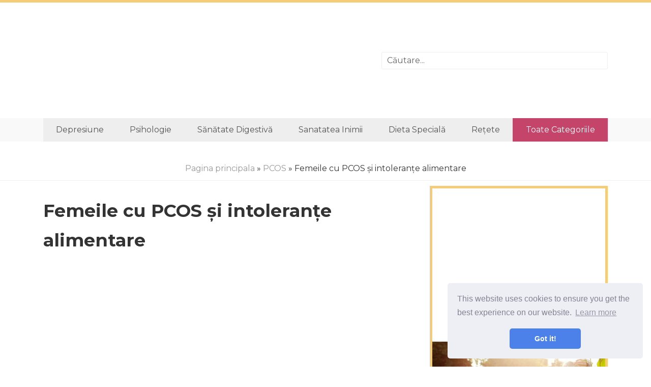

--- FILE ---
content_type: text/html
request_url: https://ro.amenajari.org/articles/pcos/women-with-pcos-and-food-intolerances.html
body_size: 6281
content:
<!DOCTYPE html>
<html lang="ro">

<head>

	<meta charset="utf-8">
	<base href="/">

	<title>Femeile cu PCOS și intoleranțe alimentare / PCOS | Sănătate puternică și dezvoltare mentală!</title>
	<meta property="og:title" content="Femeile cu PCOS și intoleranțe alimentare / PCOS" />
	<meta property="og:locale" content="ro" />
	<meta name="description" content="Aflați că femeile cu PCOS ar trebui să știe despre intoleranțele alimentare și despre modul în care acestea diferă de alte alergii alimentare." />
	<meta property="og:description" content="Aflați că femeile cu PCOS ar trebui să știe despre intoleranțele alimentare și despre modul în care acestea diferă de alte alergii alimentare." />
	<link rel="canonical" href="https://ro.amenajari.org/articles/pcos/women-with-pcos-and-food-intolerances.html" />
	<meta property="og:url" content="https://ro.amenajari.org/articles/pcos/women-with-pcos-and-food-intolerances.html" />
	<meta property="og:site_name" content="Sănătate puternică și dezvoltare mentală!" />
	<meta property="og:image" content="//amenajari.org/img/images_2/women-with-pcos-and-food-intolerances.jpg" />
	<meta property="og:type" content="article" />

	<link rel="icon" href="//amenajari.org/img/favicon.ico">

	<meta http-equiv="X-UA-Compatible" content="IE=edge">
	<meta name="viewport" content="width=device-width, initial-scale=1, maximum-scale=1">
	<link href="https://fonts.googleapis.com/css?family=Montserrat:400,700&amp;subset=cyrillic" rel="stylesheet">
	<link rel="stylesheet" href="css/main.min.css">

<script src="/js/common.js"></script>

	<script async src="//pagead2.googlesyndication.com/pagead/js/adsbygoogle.js"></script>
	<script>
		 (adsbygoogle = window.adsbygoogle || []).push({
			  google_ad_client: "ca-pub-5842297000581474",
			  enable_page_level_ads: true
		 });
	</script>
</head>

<body>

<header>
	<div class="container">
		<div class="row justify-content-center align-items-center">
		<div class="col-md-7"> <div class="rekl">
			<center>
				<ins class="adsbygoogle"
     style="display:block"
     data-ad-format="fluid"
     data-ad-layout-key="-fb+5w+4e-db+86"
     data-ad-client="ca-pub-5842297000581474"
     data-ad-slot="3342506805"></ins>
<script>
     (adsbygoogle = window.adsbygoogle || []).push({});
</script>
		   </center>
		</div>  </div>
		<div class="col-md-5">

				<div class="search-container">
						<input type="text" id="search-input" placeholder="Căutare...">
						<ul id="results-container"></ul>
				</div>

		</div>
	</div>
	</div>
</header>

<div class="navibg">
<div class="container">
<div class="navi">
	<ul>
<li><a href="articles/depression">depresiune</a></li>
<li><a href="articles/psychology">Psihologie</a></li>
<li><a href="articles/digestive-health">Sănătate digestivă</a></li>
<li><a href="articles/heart-health">Sanatatea inimii</a></li>
<li><a href="articles/special-diets">Dieta specială</a></li>
<li><a href="articles/recipes">Rețete</a></li>
		<li class="allcats"><a href="/categories.html">Toate categoriile</a></li>
	</ul>
</div>		
</div>
</div>


<div class="hleb"> <a href="/">Pagina principala</a> &raquo; <a href="articles/pcos">PCOS</a>  &raquo; Femeile cu PCOS și intoleranțe alimentare </div>
<div class="rekl">
	<center>
			
	</center>
</div>
<div class="container">
<div class="row">

	<div class="col-md-8">
		<div class="post">
			<h1>Femeile cu PCOS și intoleranțe alimentare</h1>
			<center>
					<ins class="adsbygoogle"
     style="display:block"
     data-ad-client="ca-pub-5842297000581474"
     data-ad-slot="6922659165"
     data-ad-format="auto"
     data-full-width-responsive="true"></ins>
<script>
     (adsbygoogle = window.adsbygoogle || []).push({});
</script>
			</center>
			<div class="main-img">
				
				<img class="img-responsive" src="//amenajari.org/img/images_2/women-with-pcos-and-food-intolerances.jpg" alt="">
				
			</div>

			<div class="rek-under-image">
				<center>
					<ins class="adsbygoogle"
     style="display:block"
     data-ad-client="ca-pub-5842297000581474"
     data-ad-slot="6922659165"
     data-ad-format="auto"
     data-full-width-responsive="true"></ins>
<script>
     (adsbygoogle = window.adsbygoogle || []).push({});
</script>
				</center>
			</div>
			


Pentru femeile cu sindrom ovarian polichistic (PCOS) care suferă de alergii alimentare sau intoleranțe alimentare și sensibilități, se bucură de alimente poate fi uneori o provocare. Aproximativ o treime din toți adulții consideră că au alergii alimentare, deși numărul real al alergiilor alimentare este estimat a fi mult mai mic. Mai multe persoane suferă de intoleranțe alimentare și sensibilități combinate decât alergii alimentare.<br>     Femeile cu PCOS au tendința de a avea mai multe inflamații decât femeile fără condiție. Inflamația se consideră a fi o forță motrice în dezvoltarea multor probleme metabolice asociate cu PCOS, cum ar fi rezistența la insulină, diabetul de tip 2 și boala hepatică nealcoolică grasă.<br>     Deși nu a fost identificată o legătură între PCOS și alergii alimentare și intoleranțe alimentare, consumul de alimente care provoacă reacții adverse poate crește inflamația în organism și, eventual, poate face simptomele PCOS mai rău. Majoritatea oamenilor au tendința să afle dacă au o alergie la un aliment deoarece o reacție apare de obicei imediat. Intrări sau sensibilități alimentare, pe de altă parte, pot fi dificil de determinat, deoarece simptomele sunt mai puțin severe și tind să apară mult mai târziu, poate chiar și după câteva zile.<br>     Iată ce ar trebui să știe femeile cu PCOS despre sensibilitățile la hrană, cum să le testeze și cum diferă de cele ale alergiilor alimentare și intoleranțelor.<br>     <h3>  Ce sunt alergiile alimentare??  </h3>  Alimentele alergice afectează 6% până la 8% din toți copiii și 4% dintre adulți. Cele mai frecvente alergeni alimentari la adulți sunt scoici (creveți, raci, homari și crab), lapte, grâu, soia, arahide, nuci de copac (nuci) și ouă.<br>     O alergie alimentară este un răspuns anormal la un aliment declanșat de propriul sistem imunitar al organismului. Alimentele alergene sunt proteine ​​care intră în sânge după ce alimentele sunt digerate. De acolo, se duc la organele și țesuturile țintă și provoacă reacții alergice.<br>     Reacțiile adverse la hrană încep de obicei în câteva minute până la câteva ore după ingestie. Pentru unii, simpla atingere sau inhalarea alimentelor în aer poate produce o reacție alergică. Anafilaxia este o afecțiune rară, dar potențial letală, în care multe sisteme ale corpului sunt afectate deodată.<br>     Semnele și simptomele alergiilor alimentare pot varia, cele mai des întâlnite fiind mâncărime sau mâncărime ale buzelor, gurii și gâtului, greață, vărsături, crampe sau diaree și eczeme.<br>     <h3>  Diagnosticarea alergiilor alimentare  </h3>  Alimentele alergice pot fi diagnosticate de un alergist certificat de bord care va conduce de obicei un istoric detaliat, examen fizic și teste de laborator. Păstrarea unui jurnal de alimente cu o evidență a simptomelor poate fi necesară. Un test de piele este o modalitate utila de a testa alergiile alimentare.<br>     Eliminarea dietelor poate ajuta, de asemenea, pentru a determina ce alimente sunt alergic la. Alimentele suspecte sunt complet eliminate din dietă timp de câteva săptămâni pentru a vedea dacă simptomele se rezolvă. Dacă se observă o ameliorare, alimentele suspectate pot fi reintroduse încet, unul câte unul, pentru a vedea dacă apar simptome.<br>     <h3>  Tratamentul pentru alergii alimentare  </h3>  Odată determinată o alergie alimentară, singurul tratament este acela de a evita acest produs alimentar. Acest lucru necesită o citire atentă a etichetelor produselor alimentare. Lucrul cu un nutriționist dietetician înregistrat poate ajuta la planificarea meselor și asigură satisfacerea nevoilor nutritive. Epinefrina trebuie să fie purtată întotdeauna de către persoanele cu antecedente de reacții alergice severe.<br>     <h3>  Care sunt intoleranțele alimentare??  </h3>  În timp ce o alergie alimentară afectează sistemul imunitar, o intoleranță alimentară sau sensibilitate nu. În schimb, sensibilitățile alimentare și intoleranțele sunt uneori denumite "alergii alimentare non-IgE". Sistemele digestive ale unor persoane nu pot digera în mod adecvat alimentele. Pentru cei cu intoleranță la lactoză, de exemplu, aceștia sunt deficienți într-o enzimă necesară pentru digerarea laptelui. Când acești indivizi mănâncă produse lactate, ele tind să aibă efecte secundare GI cum ar fi greața, gazele și diareea.<br>     Cei care suferă de sindromul intestinului iritabil (IBS) pot găsi abordarea FODMAP utilă pentru a gestiona simptomele. FODMAPs sunt un grup de anumite zaharuri și fibre în dieta care pot provoca stări de stres gastro-intestinal la pacienții cu IBS. FODMAP este un acronim care se referă la fermentabile-oligo- di- și monozaharide și polioli.<br>     Sensibilitatea la alimente este obișnuită, dar mulți oameni nu-și dau seama că au unul. Asta pentru ca cei cu sensibilitati alimentare au in mod obisnuit reactii intarziate in care simptomele pot dura pana la 72 de ore pentru a se arata dupa ce au mancat. Simptomele asociate cu sensibilitățile alimentare pot include diaree, urticarie, eczeme, producție de mucus în exces, "ceață creierului", migrene, dureri articulare și oboseală. Sensibilitățile alimentare afectează sistemul imunitar și pot provoca inflamații. Pentru femeile cu PCOS, aceasta înseamnă adăugarea la inflamația deja asociată cu afecțiunea.<br>     Dacă aveți unele dintre simptomele enumerate și credeți că aveți o sensibilitate la un aliment sau alimente, este important să aflați exact produsele alimentare care cauzează simptomele. Alimentele care conțin gluten sunt în mod obișnuit învinse în comunitatea PCOS pentru că au cauzat multe dintre simptomele sensibilității la alimente, cum ar fi ceața cerebrală și durerea articulară atunci când, de fapt, alte alimente ar putea fi vinovatul. Este înțelept să vă încercați să aflați sigur ce alimente aveți o sensibilitate în loc să vă revizuiți dieta sau să excludeți o listă largă de alimente.<br>     <h3>  Diagnosticarea intoleranțelor alimentare  </h3>  Diagnosticarea intoleranțelor alimentare poate fi un proces complicat. Edițiile de eliminare au tendința de a fi mai puțin fiabile, deoarece pot dura câteva zile pentru a vedea o reacție și pot exista mai multe alimente implicate. Mulți profesioniști din domeniul sănătății solicită testul de eliberare a mediatorului (MRT), care este un test de sânge care poate testa un număr mare de intoleranțe alimentare.<br>     Evitarea celor mai puternice alimente care vin în pericol poate reduce inflamația și simptomele. Dacă după testare ați fost constatat că sunteți sensibil la un anumit aliment sau alimente, este important să le eliminați din dieta dumneavoastră pentru o perioadă semnificativă de timp pentru a vă vindeca sistemul digestiv și imunitar. Cât timp trebuie să eliminați aceste alimente sau dacă nu trebuie să le aveți niciodată, depinde de individ. Este recomandat să lucrați cu un RDN instruit în sensibilități alimentare pentru a vă ajuta să vă ghidați și pentru a recomanda alimentele de înlocuire pentru a satisface nevoile nutriționale.<br>     Femeile cu PCOS care elimină alimentele sensibile la acestea vor avea de obicei mai multă energie și mai puține simptome în ansamblu. Unele experiențe scad în greutate.<br>     <h3>  Ce să faceți dacă suspectați o intoleranță alimentară?  </h3>  Dacă bănuiți că aveți o alergie sau intoleranță sau sensibilitate la un aliment, căutați un tratament. Efectuarea modificărilor necesare în dieta dvs. vă va face să vă simțiți mai bine și să vă îmbunătățiți simptomele PCOS.<br>


<center>
	<ins class="adsbygoogle"
     style="display:block"
     data-ad-client="ca-pub-5842297000581474"
     data-ad-slot="6922659165"
     data-ad-format="auto"
     data-full-width-responsive="true"></ins>
<script>
     (adsbygoogle = window.adsbygoogle || []).push({});
</script>	
</center>

		</div>
	</div>

	<div class="col-md-4">
<div class="bar">

    <div class="barblock">
            <center>
                  <ins class="adsbygoogle"
     style="display:block"
     data-ad-client="ca-pub-5842297000581474"
     data-ad-slot="6922659165"
     data-ad-format="auto"
     data-full-width-responsive="true"></ins>
<script>
     (adsbygoogle = window.adsbygoogle || []).push({});
</script>
            </center>        
    </div>

    
    <div class="barpost">
            <div class="bar-post-img"><a href="/articles/relationships/wonderful-things-about-the-empty-nest.html">
                
                <img src="//amenajari.org/img/images/wonderful-things-about-the-empty-nest.jpg" alt="">
                
                </a></div>
            <div class="bar-post-h1"> <a href="/articles/relationships/wonderful-things-about-the-empty-nest.html">Lucruri minunate despre Nestul gol</a> </div>
    </div>
    

    
    <div class="barpost">
            <div class="bar-post-img"><a href="/articles/recipes/wonton-ratatouille-a-veggie-based-appetizer.html">
                
                <img src="//amenajari.org/img/images_1/wonton-ratatouille-a-veggie-based-appetizer.JPG" alt="">
                
                </a></div>
            <div class="bar-post-h1"> <a href="/articles/recipes/wonton-ratatouille-a-veggie-based-appetizer.html">Wonton Ratatouille Un aperitiv pe bază de legume</a> </div>
    </div>
    

    
    <div class="barpost">
            <div class="bar-post-img"><a href="/articles/addiction/women-with-an-alcoholic-parent-have-more-risk-factors.html">
                
                <img src="//amenajari.org/img/images/women-with-an-alcoholic-parent-have-more-risk-factors.jpg" alt="">
                
        </a></div>
            <div class="bar-post-h1"> <a href="/articles/addiction/women-with-an-alcoholic-parent-have-more-risk-factors.html">Femeile cu un părinte alcoolic au mai mulți factori de risc</a> </div>
    </div>
    
        
            
    <div class="barblock">
            <center>
            </center>        
    </div>

</div>
	</div>

</div>
</div>

<div class="prevnext">
<div class="container">
<div class="row">

		<div class="col-md-6">
			
				<div class="post">
                        <div class="prevnext-title">Articolul următor</div>
					<div class="post-img"><a href="/articles/walking/womens-walking-capris.html">

						
						<img src="//amenajari.org/img/images/womens-walking-capris_9.jpg" alt="">
						
					
					</a></div>
					<div class="post-h1"> <a href="/articles/walking/womens-walking-capris.html">Femeile de mers pe jos Capris</a> </div>
				</div>
			
			</div>


			<div class="col-md-6">
				
					<div class="post">
                            <div class="prevnext-title">Articolul precedent</div>
						<div class="post-img"><a href="/articles/cancer/women-with-dense-breasts-and-additional-screenings.html">
							
								
								<img src="//amenajari.org/img/images_2/women-with-dense-breasts-and-additional-screenings.jpeg" alt="">
								
						
						</a></div>
						<div class="post-h1"> <a href="/articles/cancer/women-with-dense-breasts-and-additional-screenings.html">Femeile cu sânii dense și proiecții suplimentare</a> </div>
					</div>
				
				</div>

</div>
</div>
</div>


<footer>
	<div class="container">
    <div class="langs-block">
      <ul class="langs-list">
          <li class="site-lang site-lang-flag-DE"><a href="https://amenajari.org/articles/pcos/women-with-pcos-and-food-intolerances.html"><i class="flag flag-DE"></i></a></li>
          <li class="site-lang site-lang-flag-FR"><a href="https://fr.amenajari.org/articles/pcos/women-with-pcos-and-food-intolerances.html"><i class="flag flag-FR"></i></a></li>
          <li class="site-lang site-lang-flag-MY"><a href="https://ms.amenajari.org/articles/pcos/women-with-pcos-and-food-intolerances.html"><i class="flag flag-MY"></i></a></li>
          <li class="site-lang site-lang-flag-AE"><a href="https://ar.amenajari.org/articles/pcos/women-with-pcos-and-food-intolerances.html"><i class="flag flag-AE"></i></a></li>
          <li class="site-lang site-lang-flag-BG"><a href="https://bg.amenajari.org/articles/pcos/women-with-pcos-and-food-intolerances.html"><i class="flag flag-BG"></i></a></li>
          <li class="site-lang site-lang-flag-CZ"><a href="https://cs.amenajari.org/articles/pcos/women-with-pcos-and-food-intolerances.html"><i class="flag flag-CZ"></i></a></li>
          <li class="site-lang site-lang-flag-DK"><a href="https://da.amenajari.org/articles/pcos/women-with-pcos-and-food-intolerances.html"><i class="flag flag-DK"></i></a></li>          
          <li class="site-lang site-lang-flag-GR"><a href="https://el.amenajari.org/articles/pcos/women-with-pcos-and-food-intolerances.html"><i class="flag flag-GR"></i></a></li>
          <li class="site-lang site-lang-flag-ES"><a href="https://es.amenajari.org/articles/pcos/women-with-pcos-and-food-intolerances.html"><i class="flag flag-ES"></i></a></li>
          <li class="site-lang site-lang-flag-EE"><a href="https://et.amenajari.org/articles/pcos/women-with-pcos-and-food-intolerances.html"><i class="flag flag-EE"></i></a></li>
          <li class="site-lang site-lang-flag-FI"><a href="https://fi.amenajari.org/articles/pcos/women-with-pcos-and-food-intolerances.html"><i class="flag flag-FI"></i></a></li>
          <li class="site-lang site-lang-flag-IL"><a href="https://he.amenajari.org/articles/pcos/women-with-pcos-and-food-intolerances.html"><i class="flag flag-IL"></i></a></li>
          <li class="site-lang site-lang-flag-IN"><a href="https://hi.amenajari.org/articles/pcos/women-with-pcos-and-food-intolerances.html"><i class="flag flag-IN"></i></a></li>
          <li class="site-lang site-lang-flag-HR"><a href="https://hr.amenajari.org/articles/pcos/women-with-pcos-and-food-intolerances.html"><i class="flag flag-HR"></i></a></li>
          <li class="site-lang site-lang-flag-HU"><a href="https://hu.amenajari.org/articles/pcos/women-with-pcos-and-food-intolerances.html"><i class="flag flag-HU"></i></a></li>
          <li class="site-lang site-lang-flag-GB"><a href="https://en.amenajari.org/articles/pcos/women-with-pcos-and-food-intolerances.html"><i class="flag flag-GB"></i></a></li>
          <li class="site-lang site-lang-flag-IT"><a href="https://it.amenajari.org/articles/pcos/women-with-pcos-and-food-intolerances.html"><i class="flag flag-IT"></i></a></li>
          <li class="site-lang site-lang-flag-JP"><a href="https://ja.amenajari.org/articles/pcos/women-with-pcos-and-food-intolerances.html"><i class="flag flag-JP"></i></a></li>
          <li class="site-lang site-lang-flag-KR"><a href="https://ko.amenajari.org/articles/pcos/women-with-pcos-and-food-intolerances.html"><i class="flag flag-KR"></i></a></li>
          <li class="site-lang site-lang-flag-LT"><a href="https://lt.amenajari.org/articles/pcos/women-with-pcos-and-food-intolerances.html"><i class="flag flag-LT"></i></a></li>
          <li class="site-lang site-lang-flag-LV"><a href="https://lv.amenajari.org/articles/pcos/women-with-pcos-and-food-intolerances.html"><i class="flag flag-LV"></i></a></li>
          <li class="site-lang site-lang-flag-NL"><a href="https://nl.amenajari.org/articles/pcos/women-with-pcos-and-food-intolerances.html"><i class="flag flag-NL"></i></a></li>
          <li class="site-lang site-lang-flag-NO"><a href="https://no.amenajari.org/articles/pcos/women-with-pcos-and-food-intolerances.html"><i class="flag flag-NO"></i></a></li>
          <li class="site-lang site-lang-flag-PL"><a href="https://pl.amenajari.org/articles/pcos/women-with-pcos-and-food-intolerances.html"><i class="flag flag-PL"></i></a></li>
          <li class="site-lang site-lang-flag-PT"><a href="https://pt.amenajari.org/articles/pcos/women-with-pcos-and-food-intolerances.html"><i class="flag flag-PT"></i></a></li>
          <li class="site-lang site-lang-flag-RO"><a href="https://ro.amenajari.org/articles/pcos/women-with-pcos-and-food-intolerances.html"><i class="flag flag-RO"></i></a></li>
          <li class="site-lang site-lang-flag-RU"><a href="https://ru.amenajari.org/articles/pcos/women-with-pcos-and-food-intolerances.html"><i class="flag flag-RU"></i></a></li>
          <li class="site-lang site-lang-flag-SK"><a href="https://sk.amenajari.org/articles/pcos/women-with-pcos-and-food-intolerances.html"><i class="flag flag-SK"></i></a></li>
          <li class="site-lang site-lang-flag-SI"><a href="https://sl.amenajari.org/articles/pcos/women-with-pcos-and-food-intolerances.html"><i class="flag flag-SI"></i></a></li>
          <li class="site-lang site-lang-flag-RS"><a href="https://sr.amenajari.org/articles/pcos/women-with-pcos-and-food-intolerances.html"><i class="flag flag-RS"></i></a></li>
          <li class="site-lang site-lang-flag-SE"><a href="https://sv.amenajari.org/articles/pcos/women-with-pcos-and-food-intolerances.html"><i class="flag flag-SE"></i></a></li>
          <li class="site-lang site-lang-flag-TH"><a href="https://th.amenajari.org/articles/pcos/women-with-pcos-and-food-intolerances.html"><i class="flag flag-TH"></i></a></li>          
          <li class="site-lang site-lang-flag-TR"><a href="https://tr.amenajari.org/articles/pcos/women-with-pcos-and-food-intolerances.html"><i class="flag flag-TR"></i></a></li>
          <li class="site-lang site-lang-flag-UA"><a href="https://ua.amenajari.org/articles/pcos/women-with-pcos-and-food-intolerances.html"><i class="flag flag-UA"></i></a></li>
          <li class="site-lang site-lang-flag-VN"><a href="https://vi.amenajari.org/articles/pcos/women-with-pcos-and-food-intolerances.html"><i class="flag flag-VN"></i></a></li>    
      </ul>
    </div>
	<div class="row align-items-center">
		<div class="col-md-3">
			© <script>
                    var currentTime = new Date();
                    var year = currentTime.getFullYear();

                    document.write(year);
            </script> <a href="/">Amenajari</a>
		</div>

		<div class="col-md-9">
			Exercitarea. Diete și rețete pentru o dietă sănătoasă. Exerciții pentru creier. Fapte interesante. Dezvoltarea de sine. Fiți mai inteligenți și mai puternici astăzi!
		</div>
	</div>
 </div>
</footer>

<link rel="stylesheet" href="css/flags.css">

<script src="https://unpkg.com/simple-jekyll-search@1.5.0/dest/simple-jekyll-search.min.js"></script>
<script>
        SimpleJekyllSearch({
          searchInput: document.getElementById('search-input'),
          resultsContainer: document.getElementById('results-container'),
          json: '/search.json',
          searchResultTemplate: '<li><a href="{url}">{title}</a></li>'
        })
</script>

<link rel="stylesheet" type="text/css" href="//cdnjs.cloudflare.com/ajax/libs/cookieconsent2/3.1.0/cookieconsent.min.css" />
<script src="//cdnjs.cloudflare.com/ajax/libs/cookieconsent2/3.1.0/cookieconsent.min.js"></script>
<script>
window.addEventListener("load", function(){
window.cookieconsent.initialise({
  "palette": {
    "popup": {
      "background": "#edeff5",
      "text": "#838391"
    },
    "button": {
      "background": "#4b81e8"
    }
  },
  "theme": "classic",
  "position": "bottom-right"
})});
</script>

<script defer src="https://static.cloudflareinsights.com/beacon.min.js/vcd15cbe7772f49c399c6a5babf22c1241717689176015" integrity="sha512-ZpsOmlRQV6y907TI0dKBHq9Md29nnaEIPlkf84rnaERnq6zvWvPUqr2ft8M1aS28oN72PdrCzSjY4U6VaAw1EQ==" data-cf-beacon='{"version":"2024.11.0","token":"36c51907dec34f4caf5d335b7429734e","r":1,"server_timing":{"name":{"cfCacheStatus":true,"cfEdge":true,"cfExtPri":true,"cfL4":true,"cfOrigin":true,"cfSpeedBrain":true},"location_startswith":null}}' crossorigin="anonymous"></script>
</body>
</html>


--- FILE ---
content_type: text/html; charset=utf-8
request_url: https://www.google.com/recaptcha/api2/aframe
body_size: 269
content:
<!DOCTYPE HTML><html><head><meta http-equiv="content-type" content="text/html; charset=UTF-8"></head><body><script nonce="L-Q4cOTHNuR89kzPDxE_uQ">/** Anti-fraud and anti-abuse applications only. See google.com/recaptcha */ try{var clients={'sodar':'https://pagead2.googlesyndication.com/pagead/sodar?'};window.addEventListener("message",function(a){try{if(a.source===window.parent){var b=JSON.parse(a.data);var c=clients[b['id']];if(c){var d=document.createElement('img');d.src=c+b['params']+'&rc='+(localStorage.getItem("rc::a")?sessionStorage.getItem("rc::b"):"");window.document.body.appendChild(d);sessionStorage.setItem("rc::e",parseInt(sessionStorage.getItem("rc::e")||0)+1);localStorage.setItem("rc::h",'1766941317809');}}}catch(b){}});window.parent.postMessage("_grecaptcha_ready", "*");}catch(b){}</script></body></html>

--- FILE ---
content_type: text/css
request_url: https://ro.amenajari.org/css/flags.css
body_size: 2482
content:
/* Пиктограммы государственных флагов в спрайте */
/* v0.2, 28 февраля 2012 года */
/* @author Артём Поликарпов, artpolikarpov.ru (artpolikarpov@gmail.com) */
/* @author Никита Иванов (исходные пиктограммы флагов), nickivanov.ru (nickivanov@nickivanov.ru) */
/* Набор распостраняется на условиях лицензии CC-BY-SA */
/* Эти летом я был: в <i class="flag-HN"></i> Гондурасе, <i class="flag-LI"></i> Лихтенштейне, и <i class="flag-SE"></i> Швеции. */
.flag-NOWHERE, .flag-ABKHAZIA, .flag-AD, .flag-AE, .flag-AF, .flag-AG, .flag-AI, .flag-AL, .flag-AM, .flag-AN, .flag-AO, .flag-AQ, .flag-AR, .flag-AS, .flag-AT, .flag-AU, .flag-AW, .flag-AX, .flag-AZ, .flag-BA, .flag-BB, .flag-BD, .flag-BE, .flag-BF, .flag-BG, .flag-BH, .flag-BI, .flag-BJ, .flag-BL, .flag-BM, .flag-BN, .flag-BO, .flag-BR, .flag-BS, .flag-BT, .flag-BV, .flag-BW, .flag-BY, .flag-BZ, .flag-CA, .flag-CC, .flag-CD, .flag-CF, .flag-CG, .flag-CH, .flag-CI, .flag-CK, .flag-CL, .flag-CM, .flag-CN, .flag-CO, .flag-CR, .flag-CU, .flag-CV, .flag-CX, .flag-CY, .flag-CZ, .flag-DE, .flag-DJ, .flag-DK, .flag-DM, .flag-DO, .flag-DZ, .flag-EC, .flag-EE, .flag-EG, .flag-EH, .flag-ER, .flag-ES-CE, .flag-ES-ML, .flag-ES, .flag-ET, .flag-EU, .flag-FI, .flag-FJ, .flag-FK, .flag-FM, .flag-FO, .flag-FR, .flag-GA, .flag-GB, .flag-GD, .flag-GE, .flag-GF, .flag-GG, .flag-GH, .flag-GI, .flag-GL, .flag-GM, .flag-GN, .flag-GP, .flag-GQ, .flag-GR, .flag-GS, .flag-GT, .flag-GU, .flag-GW, .flag-GY, .flag-HK, .flag-HM, .flag-HN, .flag-HR, .flag-HT, .flag-HU, .flag-IC, .flag-ID, .flag-IE, .flag-IL, .flag-IM, .flag-IN, .flag-IO, .flag-IQ, .flag-IR, .flag-IS, .flag-IT, .flag-JE, .flag-JM, .flag-JO, .flag-JP, .flag-KE, .flag-KG, .flag-KH, .flag-KI, .flag-KM, .flag-KN, .flag-KOSOVO, .flag-KP, .flag-KR, .flag-KW, .flag-KY, .flag-KZ, .flag-LA, .flag-LB, .flag-LC, .flag-LI, .flag-LK, .flag-LR, .flag-LS, .flag-LT, .flag-LU, .flag-LV, .flag-LY, .flag-MA, .flag-MC, .flag-MD, .flag-ME, .flag-MF, .flag-MG, .flag-MH, .flag-MK, .flag-ML, .flag-MM, .flag-MN, .flag-MO, .flag-MP, .flag-MQ, .flag-MR, .flag-MS, .flag-MT, .flag-MU, .flag-MV, .flag-MW, .flag-MX, .flag-MY, .flag-MZ, .flag-NA, .flag-NC, .flag-NE, .flag-NF, .flag-NG, .flag-NI, .flag-NKR, .flag-NL, .flag-NO, .flag-NP, .flag-NR, .flag-NU, .flag-NZ, .flag-OM, .flag-PA, .flag-PE, .flag-PF, .flag-PG, .flag-PH, .flag-PK, .flag-PL, .flag-PM, .flag-PN, .flag-PR, .flag-PS, .flag-PT, .flag-PW, .flag-PY, .flag-QA, .flag-RE, .flag-RO, .flag-RS, .flag-RU, .flag-RW, .flag-SA, .flag-SB, .flag-SC, .flag-SD, .flag-SE, .flag-SG, .flag-SH, .flag-SI, .flag-SJ, .flag-SK, .flag-SL, .flag-SM, .flag-SN, .flag-SO, .flag-SOUTH-OSSETIA, .flag-SR, .flag-SS, .flag-ST, .flag-SV, .flag-SY, .flag-SZ, .flag-TC, .flag-TD, .flag-TF, .flag-TG, .flag-TH, .flag-TJ, .flag-TK, .flag-TL, .flag-TM, .flag-TN, .flag-TO, .flag-TR, .flag-TT, .flag-TV, .flag-TW, .flag-TZ, .flag-UA, .flag-UG, .flag-UM, .flag-US, .flag-UY, .flag-UZ, .flag-VA, .flag-VC, .flag-VE, .flag-VG, .flag-VI, .flag-VN, .flag-VU, .flag-WF, .flag-WS, .flag-YE, .flag-YT, .flag-ZA, .flag-ZM, .flag-ZW { background: url("flags.png") no-repeat 0 9px; display: -moz-inline-box; -moz-box-orient: vertical; display: inline-block; *display: inline; *zoom: 1; vertical-align: baseline; position: relative; overflow: hidden; width: 16px; height: 9px; font-size: 0; line-height: 0; margin: 0; padding: 0; }

.flag-ABKHAZIA { background-position: 0 0px; }

.flag-AD { background-position: 0 -9px; }

.flag-AE { background-position: 0 -18px; }

.flag-AF { background-position: 0 -27px; }

.flag-AG { background-position: 0 -36px; }

.flag-AI { background-position: 0 -45px; }

.flag-AL { background-position: 0 -54px; }

.flag-AM { background-position: 0 -63px; }

.flag-AN { background-position: 0 -72px; }

.flag-AO { background-position: 0 -81px; }

.flag-AQ { background-position: 0 -90px; }

.flag-AR { background-position: 0 -99px; }

.flag-AS { background-position: 0 -108px; }

.flag-AT { background-position: 0 -117px; }

.flag-AU { background-position: 0 -126px; }

.flag-AW { background-position: 0 -135px; }

.flag-AX { background-position: 0 -144px; }

.flag-AZ { background-position: 0 -153px; }

.flag-BA { background-position: 0 -162px; }

.flag-BB { background-position: 0 -171px; }

.flag-BD { background-position: 0 -180px; }

.flag-BE { background-position: 0 -189px; }

.flag-BF { background-position: 0 -198px; }

.flag-BG { background-position: 0 -207px; }

.flag-BH { background-position: 0 -216px; }

.flag-BI { background-position: 0 -225px; }

.flag-BJ { background-position: 0 -234px; }

.flag-BL { background-position: 0 -243px; }

.flag-BM { background-position: 0 -252px; }

.flag-BN { background-position: 0 -261px; }

.flag-BO { background-position: 0 -270px; }

.flag-BR { background-position: 0 -279px; }

.flag-BS { background-position: 0 -288px; }

.flag-BT { background-position: 0 -297px; }

.flag-BV { background-position: 0 -306px; }

.flag-BW { background-position: 0 -315px; }

.flag-BY { background-position: 0 -324px; }

.flag-BZ { background-position: 0 -333px; }

.flag-CA { background-position: 0 -342px; }

.flag-CC { background-position: 0 -351px; }

.flag-CD { background-position: 0 -360px; }

.flag-CF { background-position: 0 -369px; }

.flag-CG { background-position: 0 -378px; }

.flag-CH { background-position: 0 -387px; }

.flag-CI { background-position: 0 -396px; }

.flag-CK { background-position: 0 -405px; }

.flag-CL { background-position: 0 -414px; }

.flag-CM { background-position: 0 -423px; }

.flag-CN { background-position: 0 -432px; }

.flag-CO { background-position: 0 -441px; }

.flag-CR { background-position: 0 -450px; }

.flag-CU { background-position: 0 -459px; }

.flag-CV { background-position: 0 -468px; }

.flag-CX { background-position: 0 -477px; }

.flag-CY { background-position: 0 -486px; }

.flag-CZ { background-position: 0 -495px; }

.flag-DE { background-position: 0 -504px; }

.flag-DJ { background-position: 0 -513px; }

.flag-DK { background-position: 0 -522px; }

.flag-DM { background-position: 0 -531px; }

.flag-DO { background-position: 0 -540px; }

.flag-DZ { background-position: 0 -549px; }

.flag-EC { background-position: 0 -558px; }

.flag-EE { background-position: 0 -567px; }

.flag-EG { background-position: 0 -576px; }

.flag-EH { background-position: 0 -585px; }

.flag-ER { background-position: 0 -594px; }

.flag-ES-CE { background-position: 0 -603px; }

.flag-ES-ML { background-position: 0 -612px; }

.flag-ES { background-position: 0 -621px; }

.flag-ET { background-position: 0 -630px; }

.flag-EU { background-position: 0 -639px; }

.flag-FI { background-position: 0 -648px; }

.flag-FJ { background-position: 0 -657px; }

.flag-FK { background-position: 0 -666px; }

.flag-FM { background-position: 0 -675px; }

.flag-FO { background-position: 0 -684px; }

.flag-FR { background-position: 0 -693px; }

.flag-GA { background-position: 0 -702px; }

.flag-GB { background-position: 0 -711px; }

.flag-GD { background-position: 0 -720px; }

.flag-GE { background-position: 0 -729px; }

.flag-GF { background-position: 0 -738px; }

.flag-GG { background-position: 0 -747px; }

.flag-GH { background-position: 0 -756px; }

.flag-GI { background-position: 0 -765px; }

.flag-GL { background-position: 0 -774px; }

.flag-GM { background-position: 0 -783px; }

.flag-GN { background-position: 0 -792px; }

.flag-GP { background-position: 0 -801px; }

.flag-GQ { background-position: 0 -810px; }

.flag-GR { background-position: 0 -819px; }

.flag-GS { background-position: 0 -828px; }

.flag-GT { background-position: 0 -837px; }

.flag-GU { background-position: 0 -846px; }

.flag-GW { background-position: 0 -855px; }

.flag-GY { background-position: 0 -864px; }

.flag-HK { background-position: 0 -873px; }

.flag-HM { background-position: 0 -882px; }

.flag-HN { background-position: 0 -891px; }

.flag-HR { background-position: 0 -900px; }

.flag-HT { background-position: 0 -909px; }

.flag-HU { background-position: 0 -918px; }

.flag-IC { background-position: 0 -927px; }

.flag-ID { background-position: 0 -936px; }

.flag-IE { background-position: 0 -945px; }

.flag-IL { background-position: 0 -954px; }

.flag-IM { background-position: 0 -963px; }

.flag-IN { background-position: 0 -972px; }

.flag-IO { background-position: 0 -981px; }

.flag-IQ { background-position: 0 -990px; }

.flag-IR { background-position: 0 -999px; }

.flag-IS { background-position: 0 -1008px; }

.flag-IT { background-position: 0 -1017px; }

.flag-JE { background-position: 0 -1026px; }

.flag-JM { background-position: 0 -1035px; }

.flag-JO { background-position: 0 -1044px; }

.flag-JP { background-position: 0 -1053px; }

.flag-KE { background-position: 0 -1062px; }

.flag-KG { background-position: 0 -1071px; }

.flag-KH { background-position: 0 -1080px; }

.flag-KI { background-position: 0 -1089px; }

.flag-KM { background-position: 0 -1098px; }

.flag-KN { background-position: 0 -1107px; }

.flag-KOSOVO { background-position: 0 -1116px; }

.flag-KP { background-position: 0 -1125px; }

.flag-KR { background-position: 0 -1134px; }

.flag-KW { background-position: 0 -1143px; }

.flag-KY { background-position: 0 -1152px; }

.flag-KZ { background-position: 0 -1161px; }

.flag-LA { background-position: 0 -1170px; }

.flag-LB { background-position: 0 -1179px; }

.flag-LC { background-position: 0 -1188px; }

.flag-LI { background-position: 0 -1197px; }

.flag-LK { background-position: 0 -1206px; }

.flag-LR { background-position: 0 -1215px; }

.flag-LS { background-position: 0 -1224px; }

.flag-LT { background-position: 0 -1233px; }

.flag-LU { background-position: 0 -1242px; }

.flag-LV { background-position: 0 -1251px; }

.flag-LY { background-position: 0 -1260px; }

.flag-MA { background-position: 0 -1269px; }

.flag-MC { background-position: 0 -1278px; }

.flag-MD { background-position: 0 -1287px; }

.flag-ME { background-position: 0 -1296px; }

.flag-MF { background-position: 0 -1305px; }

.flag-MG { background-position: 0 -1314px; }

.flag-MH { background-position: 0 -1323px; }

.flag-MK { background-position: 0 -1332px; }

.flag-ML { background-position: 0 -1341px; }

.flag-MM { background-position: 0 -1350px; }

.flag-MN { background-position: 0 -1359px; }

.flag-MO { background-position: 0 -1368px; }

.flag-MP { background-position: 0 -1377px; }

.flag-MQ { background-position: 0 -1386px; }

.flag-MR { background-position: 0 -1395px; }

.flag-MS { background-position: 0 -1404px; }

.flag-MT { background-position: 0 -1413px; }

.flag-MU { background-position: 0 -1422px; }

.flag-MV { background-position: 0 -1431px; }

.flag-MW { background-position: 0 -1440px; }

.flag-MX { background-position: 0 -1449px; }

.flag-MY { background-position: 0 -1458px; }

.flag-MZ { background-position: 0 -1467px; }

.flag-NA { background-position: 0 -1476px; }

.flag-NC { background-position: 0 -1485px; }

.flag-NE { background-position: 0 -1494px; }

.flag-NF { background-position: 0 -1503px; }

.flag-NG { background-position: 0 -1512px; }

.flag-NI { background-position: 0 -1521px; }

.flag-NKR { background-position: 0 -1530px; }

.flag-NL { background-position: 0 -1539px; }

.flag-NO { background-position: 0 -1548px; }

.flag-NP { background-position: 0 -1557px; }

.flag-NR { background-position: 0 -1566px; }

.flag-NU { background-position: 0 -1575px; }

.flag-NZ { background-position: 0 -1584px; }

.flag-OM { background-position: 0 -1593px; }

.flag-PA { background-position: 0 -1602px; }

.flag-PE { background-position: 0 -1611px; }

.flag-PF { background-position: 0 -1620px; }

.flag-PG { background-position: 0 -1629px; }

.flag-PH { background-position: 0 -1638px; }

.flag-PK { background-position: 0 -1647px; }

.flag-PL { background-position: 0 -1656px; }

.flag-PM { background-position: 0 -1665px; }

.flag-PN { background-position: 0 -1674px; }

.flag-PR { background-position: 0 -1683px; }

.flag-PS { background-position: 0 -1692px; }

.flag-PT { background-position: 0 -1701px; }

.flag-PW { background-position: 0 -1710px; }

.flag-PY { background-position: 0 -1719px; }

.flag-QA { background-position: 0 -1728px; }

.flag-RE { background-position: 0 -1737px; }

.flag-RO { background-position: 0 -1746px; }

.flag-RS { background-position: 0 -1755px; }

.flag-RU { background-position: 0 -1764px; }

.flag-RW { background-position: 0 -1773px; }

.flag-SA { background-position: 0 -1782px; }

.flag-SB { background-position: 0 -1791px; }

.flag-SC { background-position: 0 -1800px; }

.flag-SD { background-position: 0 -1809px; }

.flag-SE { background-position: 0 -1818px; }

.flag-SG { background-position: 0 -1827px; }

.flag-SH { background-position: 0 -1836px; }

.flag-SI { background-position: 0 -1845px; }

.flag-SJ { background-position: 0 -1854px; }

.flag-SK { background-position: 0 -1863px; }

.flag-SL { background-position: 0 -1872px; }

.flag-SM { background-position: 0 -1881px; }

.flag-SN { background-position: 0 -1890px; }

.flag-SO { background-position: 0 -1899px; }

.flag-SOUTH-OSSETIA { background-position: 0 -1908px; }

.flag-SR { background-position: 0 -1917px; }

.flag-SS { background-position: 0 -1926px; }

.flag-ST { background-position: 0 -1935px; }

.flag-SV { background-position: 0 -1944px; }

.flag-SY { background-position: 0 -1953px; }

.flag-SZ { background-position: 0 -1962px; }

.flag-TC { background-position: 0 -1971px; }

.flag-TD { background-position: 0 -1980px; }

.flag-TF { background-position: 0 -1989px; }

.flag-TG { background-position: 0 -1998px; }

.flag-TH { background-position: 0 -2007px; }

.flag-TJ { background-position: 0 -2016px; }

.flag-TK { background-position: 0 -2025px; }

.flag-TL { background-position: 0 -2034px; }

.flag-TM { background-position: 0 -2043px; }

.flag-TN { background-position: 0 -2052px; }

.flag-TO { background-position: 0 -2061px; }

.flag-TR { background-position: 0 -2070px; }

.flag-TT { background-position: 0 -2079px; }

.flag-TV { background-position: 0 -2088px; }

.flag-TW { background-position: 0 -2097px; }

.flag-TZ { background-position: 0 -2106px; }

.flag-UA { background-position: 0 -2115px; }

.flag-UG { background-position: 0 -2124px; }

.flag-UM { background-position: 0 -2133px; }

.flag-US { background-position: 0 -2142px; }

.flag-UY { background-position: 0 -2151px; }

.flag-UZ { background-position: 0 -2160px; }

.flag-VA { background-position: 0 -2169px; }

.flag-VC { background-position: 0 -2178px; }

.flag-VE { background-position: 0 -2187px; }

.flag-VG { background-position: 0 -2196px; }

.flag-VI { background-position: 0 -2205px; }

.flag-VN { background-position: 0 -2214px; }

.flag-VU { background-position: 0 -2223px; }

.flag-WF { background-position: 0 -2232px; }

.flag-WS { background-position: 0 -2241px; }

.flag-YE { background-position: 0 -2250px; }

.flag-YT { background-position: 0 -2259px; }

.flag-ZA { background-position: 0 -2268px; }

.flag-ZM { background-position: 0 -2277px; }

.flag-ZW { background-position: 0 -2286px; }
